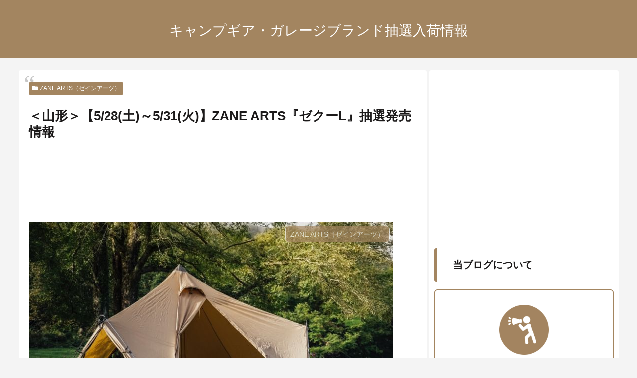

--- FILE ---
content_type: text/html; charset=utf-8
request_url: https://www.google.com/recaptcha/api2/aframe
body_size: 267
content:
<!DOCTYPE HTML><html><head><meta http-equiv="content-type" content="text/html; charset=UTF-8"></head><body><script nonce="XFJ5Q0HSMeH1_468pJb9Pg">/** Anti-fraud and anti-abuse applications only. See google.com/recaptcha */ try{var clients={'sodar':'https://pagead2.googlesyndication.com/pagead/sodar?'};window.addEventListener("message",function(a){try{if(a.source===window.parent){var b=JSON.parse(a.data);var c=clients[b['id']];if(c){var d=document.createElement('img');d.src=c+b['params']+'&rc='+(localStorage.getItem("rc::a")?sessionStorage.getItem("rc::b"):"");window.document.body.appendChild(d);sessionStorage.setItem("rc::e",parseInt(sessionStorage.getItem("rc::e")||0)+1);localStorage.setItem("rc::h",'1768778468729');}}}catch(b){}});window.parent.postMessage("_grecaptcha_ready", "*");}catch(b){}</script></body></html>